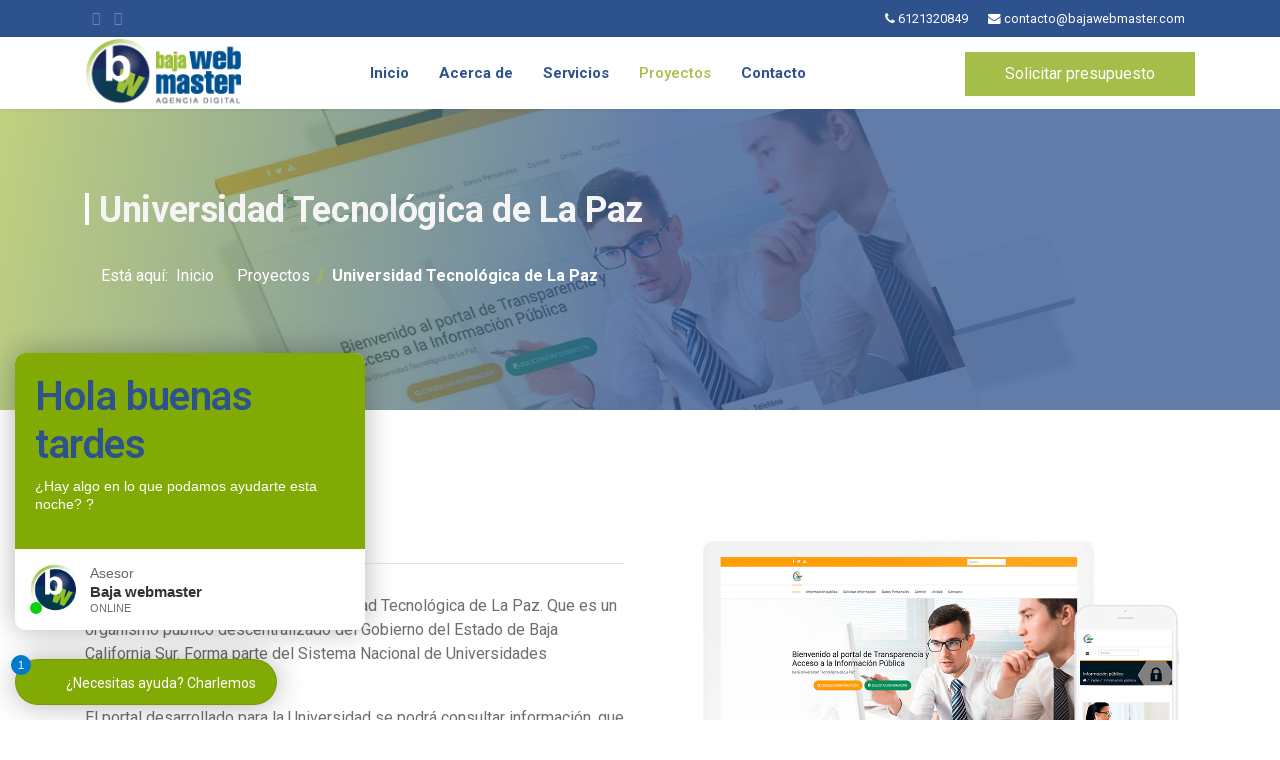

--- FILE ---
content_type: text/html; charset=utf-8
request_url: http://bajawebmaster.com/proyectos/universidad-tecnologica-de-la-paz
body_size: 5912
content:
<!doctype html><html lang=es-es dir=ltr><head><meta charset=utf-8><meta name=viewport content="width=device-width, initial-scale=1, shrink-to-fit=no"><link rel=canonical href=http://bajawebmaster.com/proyectos/universidad-tecnologica-de-la-paz><base href=http://bajawebmaster.com/proyectos/universidad-tecnologica-de-la-paz /><meta http-equiv=content-type content="text/html; charset=utf-8"/><meta name=keywords content="Diseño y desarrollo web, Joomla, Universidad Tecnológica de La Paz, Ley Transparencia, Sujetos Obligados, Baja California Sur"/><meta name=description content="Portal de transparencia UTLP donde podrán consultar información que de acuerdo a la Ley de Transparencia deben hacer pública los Sujetos Obligados."/><meta name=generator content=HELIX_ULTIMATE_GENERATOR_TEXT /><title>UTLP - Baja Webmaster│Agencia Digital La Paz BCS</title><link href=/images/favicon.png rel="shortcut icon" type=image/vnd.microsoft.icon /><link rel=stylesheet href=/media/com_jchoptimize/cache/css/a2efa6044df82c163ca986fd57e00229.css /> <script type=application/json class="joomla-script-options new">{"csrf.token":"4d2742eec8324eca56f794687c913911","data":{"breakpoints":{"tablet":991,"mobile":480},"header":{"stickyOffset":"100"}},"system.paths":{"root":"","base":""}}</script><meta property=og:title content="Universidad Tecnológica de La Paz - Portal Transparencia"/><meta property=og:type content=website /><meta property=og:url content=http://bajawebmaster.com/proyectos/universidad-tecnologica-de-la-paz /><meta property=og:site_name content="Baja Webmaster│Agencia Digital Diseño y Desarrollo Web"/><meta property=og:image content=http://bajawebmaster.com/images/proyectos/ultp/utlp-portal-transparencia.jpg /><meta property=og:image:width content=1200 /><meta property=og:image:height content=630 /><meta property=og:description content="Sitio web Institucional portal de transparencia Universidad Tecnológica de La Paz"/><meta name=twitter:card content=summary /><meta name=twitter:site content="Baja Webmaster│Agencia Digital Diseño y Desarrollo Web"/><meta name=twitter:description content="Sitio web Institucional portal de transparencia Universidad Tecnológica de La Paz"/><meta name=twitter:image:src content=http://bajawebmaster.com/images/proyectos/ultp/utlp-portal-transparencia.jpg /></head><body class="site helix-ultimate hu com_sppagebuilder com-sppagebuilder view-page layout-default task-none itemid-156 es-es ltr layout-fluid offcanvas-init offcanvs-position-right"><div class=body-wrapper><div class=body-innerwrapper><div id=sp-top-bar><div class=container><div class=container-inner><div class=row><div id=sp-top1 class=col-lg-6><div class="sp-column text-center text-lg-left"><div class=social-icons-wrapper><a class="social social-facebook" target=_blank href=https://www.facebook.com/bajawebmaster/ aria-label=facebook><span class="fa fa-facebook" aria-hidden=true></span></a><a class="social social-twitter" target=_blank href=https://twitter.com/BajaWebmaster aria-label=twitter><span class="fa fa-twitter" aria-hidden=true></span></a></div></div></div><div id=sp-top2 class=col-lg-6><div class="sp-column text-center text-lg-right"><ul class=sp-contact-info><li class=sp-contact-phone><span class="fa fa-phone" aria-hidden=true></span> <a href=tel:6121320849>6121320849</a></li><li class=sp-contact-email><span class="fa fa-envelope" aria-hidden=true></span> <a href=mailto:contacto@bajawebmaster.com>contacto@bajawebmaster.com</a></li></ul></div></div></div></div></div></div><header id=sp-header-2 class=nav__holder><div class=container><div class=container-inner><div class=row><div id=sp-logo class="col-8 col-lg-3"><div class=sp-column><div class=logo><a href=/><img class="logo-image d-none d-lg-inline-block" src=/images/logobwm.png alt="Baja Webmaster│Agencia Digital Diseño y Desarrollo Web"><img class="logo-image-phone d-inline-block d-lg-none" src=/images/logobwm.png alt="Baja Webmaster│Agencia Digital Diseño y Desarrollo Web"></a></div></div></div><div id=sp-menu class="col-4 col-lg-9"><div class=sp-column><nav class="sp-megamenu-wrapper " role=navigation><a id=offcanvas-toggler aria-label=Navigation class="offcanvas-toggler-right d-block d-lg-none" href=#><i class="fa fa-bars" aria-hidden=true title=Navigation></i></a><ul class="sp-megamenu-parent menu-animation-none d-none d-lg-block"><li class=sp-menu-item><a href=/ title="Baja Webmaster │ Agencia Digital">Inicio</a></li><li class=sp-menu-item><a href=/acerca-de>Acerca de</a></li><li class="sp-menu-item sp-has-child"><a href=/servicios>Servicios</a><div class="sp-dropdown sp-dropdown-main sp-menu-right" style="width: 240px;"><div class=sp-dropdown-inner><ul class=sp-dropdown-items><li class=sp-menu-item><a href=/servicios/diseno-y-desarrollo-web>Diseño y desarrollo web</a></li><li class=sp-menu-item><a href=/servicios/diseno-web-joomla>Diseño Web Joomla</a></li><li class=sp-menu-item><a href=/servicios/diseno-tienda-online>Diseño tienda online</a></li></ul></div></div></li><li class="sp-menu-item active"><a href=/proyectos>Proyectos</a></li><li class=sp-menu-item><a href=/contacto>Contacto</a></li><li class=sp-menu-item><a class=uk-hidden@m href=/solicitar-presupuesto>Solicitar presupuesto</a></li><li class=sp-menu-item></li></ul></nav></div><div class=button-consultant><div class=consultant-block><a target=_self href=/solicitar-presupuesto class="free-consultant sppb-btn sppb-btn-primary">Solicitar presupuesto</a></div></div></div></div></div></div></header><section id=sp-section-1><div class=row><div id=sp-title class="col-lg-12 "><div class="sp-column "></div></div></div></section><section id=sp-main-body><div class=row> <main id=sp-component class="col-lg-12 "><div class="sp-column "><div id=system-message-container> </div><div id=sp-page-builder class="sp-page-builder  page-21"><div class=page-content><section id=section-id-1545611879488 class=sppb-section><div class=sppb-row-overlay></div><div class=sppb-row-container><div class=sppb-row><div class=sppb-col-md-12 id=column-wrap-id-1545611879500><div id=column-id-1545611879500 class="sppb-column sppb-wow fadeInDown" data-sppb-wow-duration=1000ms><div class=sppb-column-addons><div id=sppb-addon-wrapper-1545612035095 class=sppb-addon-wrapper><div id=sppb-addon-1545612035095 class="clearfix "><div class="ui-heading titulo-proyectos"><h1 class="ui-heading-title uk-h1 uk-heading-bullet">Universidad Tecnológica de La Paz</h1></div></div></div><div id=sppb-addon-wrapper-1546457985900 class=sppb-addon-wrapper><div id=sppb-addon-1546457985900 class="clearfix "><div class="sppb-addon sppb-addon-module orientacion"><div class=sppb-addon-content><ol itemscope itemtype=https://schema.org/BreadcrumbList class=breadcrumb> <li class=float-left> Está aquí: &#160; </li> <li itemprop=itemListElement itemscope itemtype=https://schema.org/ListItem class=breadcrumb-item><a itemprop=item href=/ class=pathway><span itemprop=name>Inicio</span></a> <meta itemprop=position content=1></li> <li itemprop=itemListElement itemscope itemtype=https://schema.org/ListItem class=breadcrumb-item><a itemprop=item href=/proyectos class=pathway><span itemprop=name>Proyectos</span></a> <meta itemprop=position content=2></li> <li itemprop=itemListElement itemscope itemtype=https://schema.org/ListItem class="breadcrumb-item active"><span itemprop=name>Universidad Tecnológica de La Paz</span> <meta itemprop=position content=3></li> </ol> </div></div></div></div></div></div></div></div></div></section><section id=section-id-1536114208448 class=sppb-section><div class=sppb-row-container><div class=sppb-row><div class=sppb-col-md-6 id=column-wrap-id-1536114208446><div id=column-id-1536114208446 class="sppb-column sppb-wow fadeInLeft" data-sppb-wow-duration=1000ms><div class=sppb-column-addons><div id=sppb-addon-wrapper-1536118350100 class=sppb-addon-wrapper><div id=sppb-addon-1536118350100 class="clearfix "><div class=ui-heading><h3 class="ui-heading-title uk-h3 uk-heading-divider">Descripción</h3></div></div></div><div id=sppb-addon-wrapper-1536118660081 class=sppb-addon-wrapper><div id=sppb-addon-1536118660081 class="clearfix "><div class=ui-text><p>Sitio web Institucional para la Universidad Tecnológica de La Paz. Que es un organismo público descentralizado del Gobierno del Estado de Baja California Sur. Forma parte del Sistema Nacional de Universidades Tecnológicas.</p><p>El portal desarrollado para la Universidad se podrá consultar información, que de acuerdo a la Ley de Transparencia y Acceso a la Información Pública del Estado de Baja California Sur. Los Sujetos Obligados deben publicarla en medios electrónicos como es una página de Internet. Cuenta con un buscador que le permitirá al ciudadano encontrar la información pública de manera más sencilla.</p></div></div></div></div></div></div><div class=sppb-col-md-6 id=column-wrap-id-1553286614140><div id=column-id-1553286614140 class="sppb-column sppb-wow fadeInRight" data-sppb-wow-duration=1000ms><div class=sppb-column-addons><div id=sppb-addon-wrapper-1553286489529 class=sppb-addon-wrapper><div id=sppb-addon-1553286489529 class="clearfix "><div class="sppb-addon sppb-addon-single-image sppb-text-center "><div class=sppb-addon-content><div class=sppb-addon-single-image-container><img class=sppb-img-responsive src=/images/proyectos/ultp/proyecto-universidad-tecnologica-de-la-paz.png alt="Proyecto Diseño y desarrollo web para la Universidad Tecnológica de La Paz" title=""/></div></div></div></div></div></div></div></div><div class=sppb-col-md-12 id=column-wrap-id-1555441770985><div id=column-id-1555441770985 class="sppb-column sppb-wow fadeInLeft" data-sppb-wow-duration=1000ms><div class=sppb-column-addons><div id=sppb-addon-wrapper-1555439247139 class=sppb-addon-wrapper><div id=sppb-addon-1555439247139 class="clearfix "><div class=sppb-text-left><a rel="noopener noreferrer" target=_blank href=http://transparenciautlp.com.mx/ id=btn-1555439247139 class="sppb-btn  sppb-btn-custom sppb-btn-lg sppb-btn-rounded">Ver proyecto</a></div></div></div></div></div></div></div></div></section><section id=section-id-1553277352996 class=sppb-section><div class=sppb-row-container><div class=sppb-row><div class=sppb-col-md-12 id=column-wrap-id-1553277352994><div id=column-id-1553277352994 class="sppb-column sppb-wow fadeInDown" data-sppb-wow-duration=1000ms><div class=sppb-column-addons><div id=sppb-addon-wrapper-1536119778086 class=sppb-addon-wrapper><div id=sppb-addon-1536119778086 class="clearfix "><div class=ui-heading><h4 class="ui-heading-title uk-h4 uk-heading-divider">El sitio cuenta con las siguientes secciones</h4></div></div></div></div></div></div><div class="sppb-col-md-6 sppb-col-sm-6" id=column-wrap-id-1553277352995><div id=column-id-1553277352995 class="sppb-column sppb-wow fadeInUp" data-sppb-wow-duration=1000ms data-sppb-wow-delay=200ms><div class=sppb-column-addons><div id=sppb-addon-wrapper-1545886637407 class=sppb-addon-wrapper><div id=sppb-addon-1545886637407 class="clearfix "><div class=ui-list><div class=ui-content><ul class=uk-list><li class=warp-content><span id=icon-1545886637408 uk-icon="icon: check; ratio: 1"></span> Inicio</li><li class=warp-content><span id=icon-1545886637409 uk-icon="icon: check; ratio: 1"></span> Información pública</li><li class=warp-content><span id=icon-1545886637410 uk-icon="icon: check; ratio: 1"></span> Solicitar información</li><li class=warp-content><span id=icon-1545886637411 uk-icon="icon: check; ratio: 1"></span> Datos personales</li><li class=warp-content><span id=icon-1545886637412 uk-icon="icon: check; ratio: 1"></span> Comité de transparencia</li></ul></div></div></div></div></div></div></div><div class="sppb-col-md-6 sppb-col-sm-6" id=column-wrap-id-1553277353005><div id=column-id-1553277353005 class="sppb-column sppb-wow fadeInUp" data-sppb-wow-duration=1000ms data-sppb-wow-delay=400ms><div class=sppb-column-addons><div id=sppb-addon-wrapper-1553300817696 class=sppb-addon-wrapper><div id=sppb-addon-1553300817696 class="clearfix "><div class=ui-list><div class=ui-content><ul class=uk-list><li class=warp-content><span id=icon-1553300817697 uk-icon="icon: check; ratio: 1"></span> Unidad de transparencia</li><li class=warp-content><span id=icon-1553300817698 uk-icon="icon: check; ratio: 1"></span> Aviso de privacidad</li><li class=warp-content><span id=icon-1553300817699 uk-icon="icon: check; ratio: 1"></span> Mapa del sitio</li><li class=warp-content><span id=icon-1553300817700 uk-icon="icon: check; ratio: 1"></span> Preguntas frecuentes</li></ul></div></div></div></div></div></div></div></div></div></section><section id=section-id-1553300817688 class="sppb-section sppb-wow fadeInUp" data-sppb-wow-duration=1000ms><div class=sppb-row-container><div class=sppb-row><div class=sppb-col-md-12 id=column-wrap-id-1553300817702><div id=column-id-1553300817702 class=sppb-column><div class=sppb-column-addons><div id=sppb-addon-wrapper-1553300817703 class=sppb-addon-wrapper><div id=sppb-addon-1553300817703 class="clearfix "><div class=ui-heading><h4 class="ui-heading-title uk-h4 uk-heading-divider">Características</h4></div></div></div></div></div></div><div class="sppb-col-md-6 sppb-col-sm-6" id=column-wrap-id-1553300817704><div id=column-id-1553300817704 class="sppb-column sppb-wow fadeInDown" data-sppb-wow-duration=1000ms data-sppb-wow-delay=200ms><div class=sppb-column-addons><div id=sppb-addon-wrapper-1553300817705 class=sppb-addon-wrapper><div id=sppb-addon-1553300817705 class="clearfix "><div class=ui-list><div class=ui-content><ul class="uk-list uk-list-large"><li class=warp-content><span id=icon-1553300817706 uk-icon="icon: phone; ratio: 1"></span> Diseño web responsive</li><li class=warp-content><span id=icon-1553300817707 uk-icon="icon: joomla; ratio: 1"></span> Desarrollado con Joomla </li><li class=warp-content><span id=icon-1553300817708 uk-icon="icon: location; ratio: 1"></span> Openstreet Map</li><li class=warp-content><span id=icon-1553300817709 uk-icon="icon: database; ratio: 1"></span> Sistema para crear copias de seguridad del sitio web</li><li class=warp-content><span id=icon-1553300817710 uk-icon="icon: youtube; ratio: 1"></span> Integración de videos de Youtube</li><li class=warp-content><span id=icon-1553300817711 uk-icon="icon: link; ratio: 1"></span> Enlaces a sitios de interés</li></ul></div></div></div></div></div></div></div><div class="sppb-col-md-6 sppb-col-sm-6" id=column-wrap-id-1553300817706><div id=column-id-1553300817706 class="sppb-column sppb-wow fadeInDown" data-sppb-wow-duration=1000ms data-sppb-wow-delay=400ms><div class=sppb-column-addons><div id=sppb-addon-wrapper-1553300817707 class=sppb-addon-wrapper><div id=sppb-addon-1553300817707 class="clearfix "><div class=ui-list><div class=ui-content><ul class="uk-list uk-list-large"><li class=warp-content><span id=icon-1553300817708 uk-icon="icon: social; ratio: 1"></span> Enlace a redes sociales</li><li class=warp-content><span id=icon-1553300817709 uk-icon="icon: users; ratio: 1"></span> Formulario de contacto</li><li class=warp-content><span id=icon-1553300817710 uk-icon="icon: search; ratio: 1"></span> Buscador especializado sección de transparencia</li><li class=warp-content><span id=icon-1553300817711 uk-icon="icon: google; ratio: 1"></span> Google reCAPTCHA</li><li class=warp-content><span id=icon-1553300817712 uk-icon="icon: plus; ratio: 1"></span> Mapa del sitio</li><li class=warp-content><span id=icon-1553300817713 uk-icon="icon: download; ratio: 1"></span> Descarga de formatos</li></ul></div></div></div></div></div></div></div></div></div></section><section id=section-id-1556152252731 class=sppb-section><div class=sppb-row-container><div class=sppb-row><div class=sppb-col-md-12 id=column-wrap-id-1556152252754><div id=column-id-1556152252754 class="sppb-column sppb-wow fadeInUp" data-sppb-wow-duration=1000ms><div class=sppb-column-addons><div id=sppb-addon-wrapper-1556152252755 class=sppb-addon-wrapper><div id=sppb-addon-1556152252755 class="clearfix "><div class="sppb-addon sppb-addon-module "><div class=sppb-addon-content><div class="mod-sppagebuilder  sp-page-builder" data-module_id=112><div class=page-content><div id=section-id-1559085125088 class=sppb-section><div class=sppb-container-inner><div class=sppb-row><div class=sppb-col-md-12 id=column-wrap-id-1559085125087><div id=column-id-1559085125087 class="sppb-column sppb-wow fadeInUp" data-sppb-wow-duration=1000ms><div class=sppb-column-addons><div id=sppb-addon-wrapper-1559085237339 class=sppb-addon-wrapper><div id=sppb-addon-1559085237339 class="clearfix "><div class=ui-heading><h5 class="ui-heading-title uk-h5 uk-heading-divider">Compartir</h5></div></div></div><div id=sppb-addon-wrapper-1559085125091 class=sppb-addon-wrapper><div id=sppb-addon-1559085125091 class="sppb-hidden-sm sppb-hidden-xs clearfix "><div class="sppb-addon sppb-addon-raw-html "><div class=sppb-addon-content><div class=addthis_inline_share_toolbox></div></div></div></div></div><div id=sppb-addon-wrapper-1559085125096 class=sppb-addon-wrapper><div id=sppb-addon-1559085125096 class="sppb-hidden-md sppb-hidden-lg clearfix "><div class="sppb-addon sppb-addon-raw-html "><div class=sppb-addon-content><div class=addthis_inline_share_toolbox_hfh8></div></div></div></div></div></div></div></div></div></div></div></div></div></div></div></div></div></div></div></div></div></div></section><section id=section-id-1555361509172 class=sppb-section><div class=sppb-row-container><div class=sppb-row><div class=sppb-col-md-12 id=column-wrap-id-1555361509192><div id=column-id-1555361509192 class=sppb-column><div class=sppb-column-addons><div id=sppb-addon-wrapper-1555361509193 class=sppb-addon-wrapper><div id=sppb-addon-1555361509193 class="clearfix "><div class="sppb-addon sppb-addon-module "><div class=sppb-addon-content><div class="mod-sppagebuilder  sp-page-builder" data-module_id=108><div class=page-content><div id=section-id-1555360246951 class="sppb-section sppb-section-content-center"><div class=sppb-row-overlay></div><div class=sppb-container-inner><div class="sppb-row sppb-align-center"><div class=sppb-col-md-9 id=column-wrap-id-1555360246975><div id=column-id-1555360246975 class="sppb-column sppb-wow fadeInLeft" data-sppb-wow-duration=1000ms><div class=sppb-column-addons><div id=sppb-addon-wrapper-1555360246976 class=sppb-addon-wrapper><div id=sppb-addon-1555360246976 class="clearfix "><div class="sppb-addon sppb-addon-text-block  "><h3 class=sppb-addon-title>¿Cuál es tu proyecto?</h3><div class=sppb-addon-content>Trabajemos Juntos y permítame ayudarte a que tu proyecto sea un ÉXITO.</div></div></div></div></div></div></div><div class=sppb-col-md-3 id=column-wrap-id-1555360246977><div id=column-id-1555360246977 class="sppb-column sppb-wow fadeInRight" data-sppb-wow-duration=1000ms><div class=sppb-column-addons><div id=sppb-addon-wrapper-1555360246978 class=sppb-addon-wrapper><div id=sppb-addon-1555360246978 class="clearfix "><div class=sppb-text-left><a href=/solicitar-presupuesto id=btn-1555360246978 class="sppb-btn  sppb-btn-custom sppb-btn-block sppb-btn-round sppb-btn-3d">Solicitar presupuesto</a></div></div></div></div></div></div></div></div></div></div></div></div></div></div></div></div></div></div></div></div></section></div></div></div></main> </div> </section><section id=sp-bottom><div class=container><div class=container-inner><div class=row><div id=sp-bottom1 class="col-sm-col-sm-6 col-lg-4 "><div class="sp-column "><div class="sp-module "><div class=sp-module-content><div class=custom><p><img class=logo src=/images/logo.png alt="logo baja webmaster"/></p><p>Baja Webmaster, es una agencia digital dedicada a brindar soluciones a todas aquellas empresas que buscan obtener una ventaja competitiva mejorando su presencia en Internet.</p></div></div></div><div class=social-icons-wrapper><a class="social social-facebook" target=_blank href=https://www.facebook.com/bajawebmaster/ aria-label=facebook><span class="fa fa-facebook" aria-hidden=true></span></a><a class="social social-twitter" target=_blank href=https://twitter.com/BajaWebmaster aria-label=twitter><span class="fa fa-twitter" aria-hidden=true></span></a></div></div></div><div id=sp-bottom2 class="col-sm-col-sm-6 col-lg-2 "><div class="sp-column "><div class="sp-module "><h3 class=sp-module-title>Menú</h3><div class=sp-module-content><ul class=menu> <li class=item-169><a href=/acerca-de>Acerca de</a></li><li class="item-170 alias-parent-active"><a href=/proyectos>Proyectos</a></li><li class=item-171><a href=/solicitar-presupuesto>Solicitar presupuesto</a></li><li class=item-181><a href=/aviso-de-privacidad>Aviso de privacidad</a></li><li class=item-183><a href=/mapadelsitio>Mapa del sitio</a></li></ul></div></div></div></div><div id=sp-bottom3 class="col-lg-2 "><div class="sp-column "><div class="sp-module "><h3 class=sp-module-title>Servicios</h3><div class=sp-module-content><ul class=menu> <li class=item-157><a href=/servicios/diseno-y-desarrollo-web>Diseño y desarrollo web</a></li><li class=item-158><a href=/servicios/diseno-web-joomla>Diseño Web Joomla</a></li><li class=item-160><a href=/servicios/diseno-tienda-online>Diseño tienda online</a></li></ul></div></div></div></div><div id=sp-bottom4 class="col-lg-4 "><div class="sp-column "><div class="sp-module "><h3 class=sp-module-title>Contacto</h3><div class=sp-module-content><div class=custom><ul class=widget-address> <li>Tel: <a href=tel:+6121320849>(612)132-08-49</a></li> <li>Email: <a href=mailto:contacto@bajawebmaster.com>contacto@bajawebmaster.com</a></li> </ul></div></div></div></div></div></div></div></div></section><footer id=sp-footer><div class=container><div class=container-inner><div class=row><div id=sp-footer1 class="col-lg-12 "><div class="sp-column "><span class=sp-copyright>© 2019 Baja Webmaster.</span></div></div></div></div></div></footer></div></div><div class=offcanvas-overlay></div><div class=offcanvas-menu> <a href=# class=close-offcanvas><span class="fa fa-remove"></span></a> <div class=offcanvas-inner><div class="sp-module _menu"><div class=sp-module-content><ul class=menu> <li class="item-101 default"><a href=/ title="Baja Webmaster │ Agencia Digital">Inicio</a></li><li class=item-104><a href=/acerca-de>Acerca de</a></li><li class="item-105 menu-deeper menu-parent"><a href=/servicios>Servicios<span class=menu-toggler></span></a><ul class=menu-child><li class=item-150><a href=/servicios/diseno-y-desarrollo-web>Diseño y desarrollo web</a></li><li class=item-151><a href=/servicios/diseno-web-joomla>Diseño Web Joomla</a></li><li class=item-159><a href=/servicios/diseno-tienda-online>Diseño tienda online</a></li></ul></li><li class="item-107 active"><a href=/proyectos>Proyectos</a></li><li class=item-165><a href=/contacto>Contacto</a></li><li class=item-109><a href=/solicitar-presupuesto class=uk-hidden@m>Solicitar presupuesto</a></li></ul></div></div></div></div><ul class="wa_agent_btn "> <li class="wa_agent_btn btn_type_2 boxleft"><span>¿Necesitas ayuda? Charlemos</span> </li> </ul><div class="wa_agent animated is_hide bounceInUp boxleft"><div class=wa_agent_header><div class=greeting></div> <span class=close_chat></span> </div><div class=wa_agent_body><ul class="tabs wa_agent_body_list"> <li class=tab-link data-tab=tab-1> <span class=wavatar_list style="background-image:url('/images/favicon.png');"></span> <span class=wa_agent_role>Asesor</span> <span class=wa_agent_name>Baja webmaster</span> <span class="wa_agent_status agent_is_online">Online</span> </li> </ul><div id=tab-1 class=tab_content><div class=wa_agent_header_tab><h1>Baja webmaster</h1><p>Asesor</p></div><div class=wa_agent_body_tab> <span class=wavatar style="background-image:url('/images/favicon.png');"></span> <div class="talk-bubble tri-right left-top"><div class=talktext> <span class=wa_agent_name>Baja webmaster</span> <p>¿Hay algo en lo que pueda ayudarte?.</p> <span class=wa_msg_time>09.00</span> </div></div> <span class=back_to_list></span> </div><div class=wa_agent_msg_input><form autocomplete=off> <input id=text1 type=text placeholder="Enter your message"> <button class=send_msg onclick=sendMsg1();></button> </form> </div> </div><div id=tab-2 class=tab_content><div class=wa_agent_header_tab><h1>Baja webmaster</h1><p>Asesor</p></div><div class="wa_agent_body_tab is_offline"> <span class=wavatar style="background-image:url('/images/favicon.png');"></span> <div class="talk-bubble tri-right left-top"><div class=talktext> <span class=wa_agent_name>Baja webmaster</span> <p> Sorry, I'm offline at the moment. <br/> I am available on Sábado							</p> <span class=wa_msg_time>13:00</span> </div></div> <span class=back_to_list></span> </div></div></div></div><audio src=/modules/mod_whatsapp_agent/tmpl/assets/sound/click.mp3 type=audio/mpeg autoplay></audio> <a href=# class=sp-scroll-up aria-label="Scroll Up"><span class=ui-arrow-up aria-hidden=true></span></a> <script src=/media/com_jchoptimize/cache/js/08afe397fd74b57b9df4262ec62d44a4.js></script> <script src=/components/com_sppagebuilder/assets/js/jquery.parallax.js?efcb014a6f41a6d880968ea58653b58d></script> <script src=/media/com_jchoptimize/cache/js/5bb0a79b103ce4acc690ca4113f57fa8.js></script> <script src=/components/com_sppagebuilder/assets/js/jquery.magnific-popup.min.js></script> <script src=/media/com_jchoptimize/cache/js/cc44ea9e1183b4ad68926e9568ce9ac0.js></script> <script async src="https://www.googletagmanager.com/gtag/js?id=UA-138453236-1"></script> <script src=/media/com_jchoptimize/cache/js/8fdcf0df06acc216c9904273a7f08b0e.js defer></script> <script src=/components/com_sppagebuilder/assets/js/sppagebuilder.js?efcb014a6f41a6d880968ea58653b58d defer=defer></script> </body> </html>

--- FILE ---
content_type: text/javascript
request_url: http://bajawebmaster.com/media/com_jchoptimize/cache/js/8fdcf0df06acc216c9904273a7f08b0e.js
body_size: 916
content:
try{window.dataLayer=window.dataLayer||[];function gtag(){dataLayer.push(arguments);}
gtag('js',new Date());gtag('config','UA-138453236-1');}catch(e){console.error('Error in script declaration; Error:'+e.message);};
try{(function(h,o,t,j,a,r){h.hj=h.hj||function(){(h.hj.q=h.hj.q||[]).push(arguments)};h._hjSettings={hjid:1621699,hjsv:6};a=o.getElementsByTagName('head')[0];r=o.createElement('script');r.async=1;r.src=t+h._hjSettings.hjid+j+h._hjSettings.hjsv;a.appendChild(r);})(window,document,'https://static.hotjar.com/c/hotjar-','.js?sv=');}catch(e){console.error('Error in script declaration; Error:'+e.message);};
try{function sendMsg1()
{var wa_txt=document.getElementById('text1').value;var wa_phone="5216121320849";if((/Firefox[\/\s](\d+\.\d+)/.test(navigator.userAgent))&&(window.navigator.userAgent.indexOf("Windows")!=-1)){var URL="https://web.whatsapp.com/send?phone=";}else{var URL="https://api.whatsapp.com/send?phone=";}
var encordedUrl=URL+wa_phone+"&text="+encodeURI(wa_txt);window.event.preventDefault();document.location.href=encordedUrl}}catch(e){console.error('Error in script declaration; Error:'+e.message);};
try{jQuery(document).ready(function(){Cookies.set('wa_bgsound','yes',{expires:7,path:'/'});});}catch(e){console.error('Error in script declaration; Error:'+e.message);};
try{(function(c,d){"JUri"in d||(d.JUri="http://bajawebmaster.com/");c.addEventListener("click",function(a){var b=a.target?a.target.closest('[class*="ba-click-lightbox-form-"], [href*="ba-click-lightbox-form-"]'):null;if(b){a.preventDefault();if("pending"==b.clicked)return!1;b.clicked="pending";"formsAppClk"in window?formsAppClk.click(b):(a=document.createElement("script"),a.src=JUri+"components/com_baforms/assets/js/click-trigger.js",a.onload=function(){formsAppClk.click(b)},c.head.append(a))}})})(document,window);}catch(e){console.error('Error in script declaration; Error:'+e.message);};
